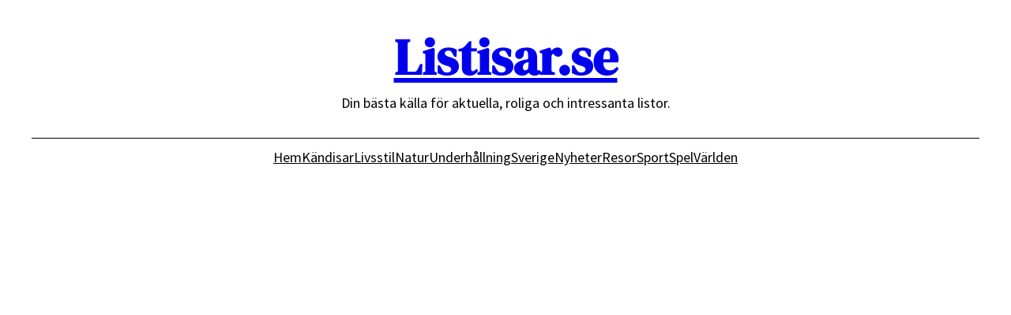

--- FILE ---
content_type: text/html; charset=utf-8
request_url: https://www.google.com/recaptcha/api2/aframe
body_size: 269
content:
<!DOCTYPE HTML><html><head><meta http-equiv="content-type" content="text/html; charset=UTF-8"></head><body><script nonce="L6gXeRcqHOIETQUPMCUiQw">/** Anti-fraud and anti-abuse applications only. See google.com/recaptcha */ try{var clients={'sodar':'https://pagead2.googlesyndication.com/pagead/sodar?'};window.addEventListener("message",function(a){try{if(a.source===window.parent){var b=JSON.parse(a.data);var c=clients[b['id']];if(c){var d=document.createElement('img');d.src=c+b['params']+'&rc='+(localStorage.getItem("rc::a")?sessionStorage.getItem("rc::b"):"");window.document.body.appendChild(d);sessionStorage.setItem("rc::e",parseInt(sessionStorage.getItem("rc::e")||0)+1);localStorage.setItem("rc::h",'1762483951057');}}}catch(b){}});window.parent.postMessage("_grecaptcha_ready", "*");}catch(b){}</script></body></html>

--- FILE ---
content_type: text/plain
request_url: https://www.google-analytics.com/j/collect?v=1&_v=j102&a=159594531&t=pageview&_s=1&dl=https%3A%2F%2Flistisar.se%2Fetikett%2Fnationaldagen%2F&ul=en-us%40posix&dt=nationaldagen%20-%20Listisar.se&sr=1280x720&vp=1280x720&_u=IADAAEABAAAAACAAI~&jid=1461739910&gjid=555936255&cid=1418250377.1762483947&tid=UA-56539-44&_gid=387224114.1762483947&_r=1&_slc=1&z=1325961922
body_size: -561
content:
2,cG-4HDSGLB07T